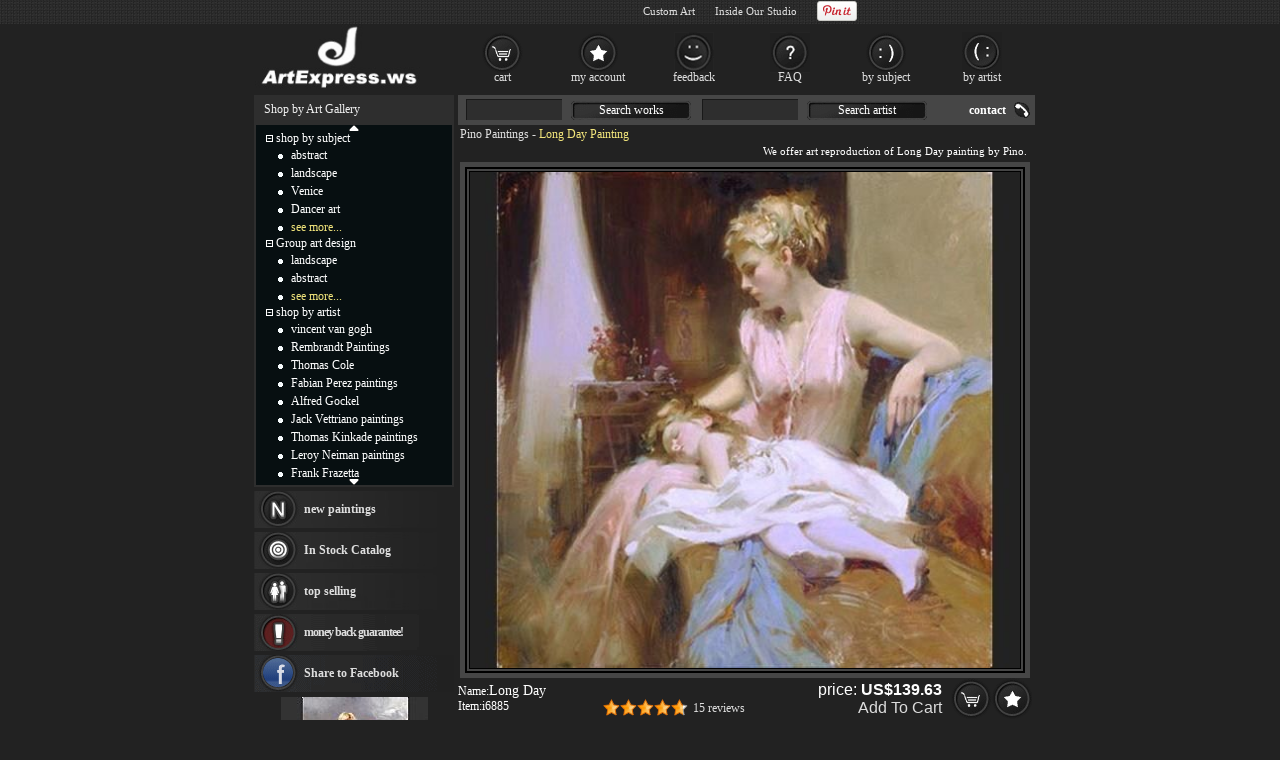

--- FILE ---
content_type: text/html; Charset=utf-8
request_url: https://www.artexpress.ws/painting/long_day-6885.html
body_size: 8061
content:
<!DOCTYPE html PUBLIC "-//W3C//DTD XHTML 1.0 Transitional//EN" "http://www.w3.org/TR/xhtml1/DTD/xhtml1-transitional.dtd"><html xmlns="http://www.w3.org/1999/xhtml" xmlns:fb="http://ogp.me/ns/fb#" xml:lang="EN-US" lang="EN-US"><head><meta http-equiv="Content-Type" content="text/html; charset=utf-8"/><title>Pino Long Day 50% off - ArtExpress.ws</title><meta name="keywords" content="Long Day,Long Day Painting,Pino Long Day,Pino Long Day,ArtExpress.ws"><meta name="description" content="Pino Long Day oil painting for sale; Select your favorite Pino Long Day painting on canvas and frame at discount price."><meta http-equiv="X-UA-Compatible" content="IE=edge,chrome=1"><link rel="stylesheet" rev="stylesheet" href="/images/style.423.css" type="text/css" media="screen" /><link rel="stylesheet" rev="stylesheet" href="/images/pro.423.css" type="text/css" /></head><body><div id="divAll"><div id="divPage"><div id="divMiddle"><div id="divMain"><div id="postMain" itemscope="itemscope" itemtype="http://schema.org/Product"><div id="Maintop"><h1><a href="/artist/pino.html">Pino Paintings</a> - <span itemprop="name">Long Day Painting</span></h1><p>We offer art reproduction of Long Day painting by Pino.</p></div><center><div id=lImgAreadiv><img src="/UploadPic/Pino/big/Long Day.jpg" alt="Pino Long Day" itemprop="image" id=lImgArea></div></center><form method=post action="/gouwuche.asp" name="toCart" style="margin:0;"><table style="table-layout: fixed;word-break:break-all" border="0" cellpadding="0" cellspacing="0" width="100%"><tbody><tr><td style="padding-top: 5px;" valign="top">Name:<div style="display: inline; margin-right: 5px;"><b style='font-weight:normal;font-size:14px;'>Long Day</b></div><br><div style="display: inline; margin-right: 5px;float:left">Item:<span itemprop="brand" content="ArtExpress.ws">i6885</span></div><div style="float:right;height:17px;"><div class="pr-stars-bg"><span class="pr-stars" style="width:94%;"></span></div><div style="float:left;margin-top:2px"><a href="#ReviewHeader" onclick="switchTab(2)">15 reviews</a></div></div></td><td align="right"><div class="itemprice"><div itemprop="offers" itemscope itemtype="http://schema.org/AggregateOffer">price: <b><span id=zjg1 itemprop="price">139.63</span></b><meta itemprop="lowPrice" content="98.01" /><meta itemprop="highPrice" content="1,275.45" /><meta itemprop="priceCurrency" content="USD"><BR><a href="#" onclick="document.toCart.submit();">Add To Cart</a></div></div><input type=image src="/images/button_cart.gif" alt="add to cart" border="0"><a href="/myfav.html?id=6885&action=add" rel="nofollow"><img src="/images/button_favourites.gif" alt="add to favorites"></a></td></tr><tr><td colspan="2" style="height:30px;font-size:14px;color:#BCBCBC;">Select size of Pino Long Day</td></tr><tr><td colspan="2" class="sizelist"><table border="0" cellpadding="5" cellspacing="0" width="100%"><tbody><tr><td style='padding-top:0px;color:#BCBCBC;font-size: 14px;text-align:center' colspan=3>Width:<select name="width" onchange="calculatePrice()" id="width"></select> in.&nbsp;x&nbsp;Height:<select name="height" onchange="calculatePrice()" id="height"></select> in.&nbsp;&nbsp;<span id=showtprice style="font-size:14px;" class=red itemprop="offers" itemscope itemtype="http://schema.org/AggregateOffer">from <span itemprop="lowPrice">98.01</span> to <span itemprop="highPrice">1,275.45</span></span></TD></TR><TR><td style='color:#BCBCBC' colspan=3><input type=hidden name=fid value='0'><input type=hidden name=fqty value='1'><input type=hidden name=pzid value="0"><input type=hidden name=qty value="3"><input type=hidden name=productid value="6885"><input type=hidden name=sizeid value="0"></td></tr></tbody></table></td></tr><tr><td colspan="2" valign="top" style="padding-top:10px;"><a name="ReviewHeader"></a><div class="switchTab"><ul class="tabbox"><li class="on">Product info</li><li>Shipping Fee</li><li>Customer Reviews</li><li>Related Tags</li></ul><div class="Listbox"><div style="display:block">&nbsp;&nbsp;&nbsp;Beautiful, authentic hand-painted painting in your home. Long Day painting based on the masters' artwork of Pino.<BR>&nbsp;&nbsp;&nbsp;We need about 14 - 16days to paint this Pino Long Day with oil on canvas, and it takes another 3 -5days for delivery to your address.</div><div> &nbsp; We deliver <b>Pino Long Day</b> worldwide; the shipping fee is $15.00 for one item, but it is ZERO if order more than one piece at a time.<br> &nbsp; This Pino Long Day painting is oil on canvas. We offer original oil painting, stretched canvas and large framed art, but do not offer poster, print or giclee for this Pino Long Day.</div><div class="hreview-aggregate"><div class="pr-snapshot-product-name item"><i class="fn">Long Day by Pino</i></div><div class="pr-snapshot-rating rating"><div class="pr-stars-bg"><span class="pr-stars" style="width:94%;">&nbsp;</span></div><span class="pr-rating pr-rounded average">4.7</span><span style="display:inline-block;margin-top:2px">(based on <span class="count">15</span> reviews)&nbsp;&nbsp;<a href="/xyzl.asp" target="_blank">Read more reviews</a></span></div><ul><li><div class="pr-review-author-date">Posted on: 2026/1/11</div><div class="pr-stars-bg"><span class="pr-stars" style="width:100%;">&nbsp;</span></div><span class="pr-rating pr-rounded ">5</span><div style="clear:both;display:block;padding-left:70px">Lovely picture to go with the other I've purchased. Thanks again<em class="pr-review-author-name">by Customer firehawkpix</em></div></li><li><div class="pr-review-author-date">Posted on: 2025/12/22</div><div class="pr-stars-bg"><span class="pr-stars" style="width:80%;">&nbsp;</span></div><span class="pr-rating pr-rounded ">4</span><div style="clear:both;display:block;padding-left:70px">Excellent quality painting, carefully packaged.<em class="pr-review-author-name">by Customer bonnie6428</em></div></li></ul></div><div><a href="/oil-painting/children_oil_paintings.html">Children paintings</a>, <a href="/oil-painting/lady_oil_paintings.html">Lady paintings</a>, <a href="/oil-painting/impressionist_oil_paintings.html">Impressionist paintings</a>, <a href="/artist-paintings/pino/all">pino</a>, <a href="/art-paintings/long+day/all">long day</a>, <a href="/artist-paintings/pino/canvas+prints">pino canvas prints</a>, <a href="/art-paintings/long+day/canvas+prints">long day canvas prints</a>, <a href="/artist-paintings/pino/framed+prints">pino framed prints</a>, <a href="/art-paintings/long+day/framed+prints">long day framed prints</a></div></div></div></td></tr><tr><td colspan="2" class="frameopt">Choose frame (stretcher):</td></tr><tr><td colspan="2" class="frameopt2"><table align=center border="0" cellpadding="0" cellspacing="0" width="95%"><tbody><tr><td></td><td><img src="/images/details_loom_frame.jpg" onclick='cc1(this,"b");' style='cursor:pointer'></td><td width=90><INPUT TYPE="checkbox" NAME="ir1" id="ir1" onclick="if(this.checked){rpprice(2);}else{rpprice(1);}"><BR><label for="ir1">Stretched</label></td><td align=left>Tick the checkbox "<label for="ir1" style='cursor:pointer'>Stretched</label>" if you like to buy your painting gallery wrapped on stretcher, <span style="color:#FF4A4A" title="Unpack the parcel & hang it directly without extra effort!">full ready to hang</span> !</td></tr><tr><td colspan=3 height="10">&nbsp;</td></tr><tr><td></td><td><img src="/images/details_img_frame.jpg" border=0 onclick='cc1(this,"a");' style='cursor:pointer'></td><td width=90><INPUT TYPE="checkbox" NAME="ir2" id="ir2" onclick="if(this.checked){chooseFrame('choose');}else{rpprice(1);}" style='border:0px;margin:0px 2px 0px 5px;padding:2px 0px 0px 0;height:20px;'><BR><label for="ir2">Framed</label></td><td align=left>Tick the checkbox "<span id="frameId" style="color:#BCBCBC;display:inline"></span><span id="changeframeId" onclick="chooseFrame('change');return false" style='color:#BCBCBC;cursor:pointer;font-weight:bold;text-decoration:none;'>Framed</span>" if you like to buy your painting framed, <span style="color:#FF4A4A" title="Unpack the parcel & hang it directly without extra effort!">full ready to hang</span> !</td></tr></tbody></table></td></tr><tr><td colspan="2" style="height: 10px;"></td></tr><tr><td style="padding-top: 5px;font-size: 14px;" valign="middle">Our Old Price: <del>&nbsp;<b><span id="delp">279.26</span></b>&nbsp;</del></td><td align="right"><span class="newprice">Our New Price: <b><span id=zjg>139.63</span></b></span>&nbsp;<input type=image src="/images/button_cart.gif" alt="add to cart" border="0"><a href="/myfav.html?id=6885&action=add"><img src="/images/button_favourites.gif" alt="add to favorites"></a></td></tr></tbody></table><table style="overflow: hidden; table-layout: fixed; margin-top: 15px; margin-bottom: 25px;" bgcolor="#141414" border=0 cellpadding=0 cellspacing=0 width=576 id=CatTab><tbody><tr><td width=27 height=20></td><td align=center valign=middle><select name="PullDown" class="TextInput" style='max-width:100%;margin-bottom:5px;height:22px;width:inherit' onchange="location=this.options[this.selectedIndex].value;"><option value="/artist/pino.html" selected="selected">* * * ALL Pino paintings for sale * * *</option><option value="/painting/a_mother's_love-6901.html">A Mother's Love</option><option value="/painting/a_place_in_my_heart-6981.html">A Place In My Heart</option><option value="/painting/a_soft_place_in_my_heart-6972.html">A Soft Place In My Heart</option><option value="/painting/a_woman_of_mystery-6938.html">A WOMAN OF MYSTERY</option><option value="/painting/a_woman_of_mystery_i-6982.html">A WOMAN OF MYSTERY I</option><option value="/painting/affection-6902.html">Affection</option><option value="/painting/after_midnight-6998.html">AFTER MIDNIGHT</option><option value="/painting/afternoon_repose-7011.html">Afternoon Repose</option><option value="/painting/afternoon_repose_i-7012.html">afternoon repose i</option><option value="/painting/afternoon_stroll-6903.html">Afternoon Stroll</option><option value="/painting/all_alone-6939.html">ALL ALONE</option><option value="/painting/almost_ready-6932.html">Almost ready</option><option value="/painting/angel-6940.html">ANGEL</option><option value="/painting/angel_from_above-6875.html">Angel from Above</option><option value="/painting/angelica-6876.html">Angelica</option><option value="/painting/anticipation-6904.html">Anticipation</option><option value="/painting/apres_midnight-6941.html">APRES MIDNIGHT</option><option value="/painting/at_rest_ii-6987.html">At Rest II</option><option value="/painting/at_the_balcony-6999.html">At The Balcony</option><option value="/painting/at_the_harbour-6942.html">AT THE HARBOUR</option><option value="/painting/ballgown-6973.html">Ballgown</option><option value="/painting/beachside_stroll-6916.html">Beachside Stroll</option><option value="/painting/bedtime_stories-6877.html">Bedtime Stories</option><option value="/painting/before_the_noon_sun-6943.html">BEFORE THE NOON SUN</option><option value="/painting/before_the_party-6944.html">BEFORE THE PARTY</option><option value="/painting/blissful_repose-7005.html">Blissful Repose</option><option value="/painting/book_of_poems-6985.html">Book of Poems</option><option value="/painting/brother_and_sister-6945.html">BROTHER AND SISTER</option><option value="/painting/childhood_dreams-6946.html">CHILDHOOD DREAMS</option><option value="/painting/cliffside_retreat-6878.html">Cliffside Retreat</option><option value="/painting/close_to_home-7000.html">CLOSE TO HOME</option><option value="/painting/close_to_my_heart-6919.html">close to my heart</option><option value="/painting/colorful_bouquet-6947.html">COLORFUL BOUQUET</option><option value="/painting/coming_storm-6933.html">coming storm</option><option value="/painting/confidence-6948.html">CONFIDENCE</option><option value="/painting/country_girl-6949.html">COUNTRY GIRL</option><option value="/painting/dancing_in_barcelona-6920.html">DANCING IN BARCELONA</option><option value="/painting/day_dream-6879.html">day dream</option><option value="/painting/day_dream_painting-6905.html">Day Dream painting</option><option value="/painting/daydream-6921.html">DAYDREAM</option><option value="/painting/delicate-6950.html">DELICATE</option><option value="/painting/demure-6935.html">demure</option><option value="/painting/desire-6880.html">Desire</option><option value="/painting/desire_i-6970.html">DESIRE i</option><option value="/painting/dreaming_in_color-6974.html">Dreaming In Color</option><option value="/painting/dreaming_madrid-6988.html">Dreaming Madrid</option><option value="/painting/dreaming_of_yellow-6951.html">DREAMING OF YELLOW</option><option value="/painting/dressing_table-6922.html">DRESSING TABLE</option><option value="/painting/early_morning-6881.html">Early Morning</option><option value="/painting/elegant_seduction-6882.html">Elegant Seduction</option><option value="/painting/enchanted-6989.html">Enchanted</option><option value="/painting/encore-6952.html">ENCORE</option><option value="/painting/esperanza-6953.html">ESPERANZA</option><option value="/painting/evening_repose-6936.html">Evening Repose</option><option value="/painting/evening_seduction-6990.html">Evening Seduction</option><option value="/painting/everlasting_beauty-6975.html">Everlasting Beauty</option><option value="/painting/fanciful_dream-6883.html">Fanciful Dream</option><option value="/painting/first_glance-6906.html">First Glance</option><option value="/painting/flamenco_in_red-6971.html">FLAMENCO IN RED</option><option value="/painting/flower_market_girl-6954.html">FLOWER MARKET GIRL</option><option value="/painting/frederique-6955.html">FREDERIQUE</option><option value="/painting/good_old_days-6907.html">Good Old Days</option><option value="/painting/graceful_repose-7006.html">Graceful Repose</option><option value="/painting/heavenly_body-6956.html">HEAVENLY BODY</option><option value="/painting/her_favorite_book-6884.html">Her Favorite Book</option><option value="/painting/homeward_bound-6991.html">Homeward Bound</option><option value="/painting/immersed_in_love-7001.html">IMMERSED IN LOVE</option><option value="/painting/ingenue-6992.html">Ingenue</option><option value="/painting/into_the_night-6908.html">Into The Night</option><option value="/painting/isabella-7002.html">ISABELLA</option><option value="/painting/joyous_memories-6909.html">Joyous Memories</option><option value="/painting/last_touch-7013.html">Last Touch</option><option value="/painting/late_night_reading-6910.html">Late Night Reading</option><option value="/painting/let's_go_home-6957.html">LET'S GO HOME</option><option value="/painting/long_stemmed_lovelies-6923.html">LONG STEMMED LOVELIES</option><option value="/painting/maternal_instinct-6917.html">Maternal Instinct</option><option value="/painting/morning_breeze-6911.html">Morning Breeze</option><option value="/painting/morning_dreams-6924.html">Morning Dreams</option><option value="/painting/morning_reflections-6886.html">Morning Reflections</option><option value="/painting/mother's_love-6925.html">MOTHER'S LOVE</option><option value="/painting/my_childhood_years-7007.html">My Childhood Years</option><option value="/painting/mystic_dreams-6887.html">Mystic Dreams</option><option value="/painting/parisian_girl-6888.html">Parisian Girl</option><option value="/painting/parisian_girl_i-6996.html">Parisian Girl I</option><option value="/painting/path_of_memories-7009.html">PATH OF MEMORIES</option><option value="/painting/persuasion-6958.html">PERSUASION</option><option value="/painting/pino_color-6889.html">pino color</option><option value="/painting/precious_moments-6890.html">Precious Moments</option><option value="/painting/purity-6891.html">Purity</option><option value="/painting/red_dress-6912.html">red dress</option><option value="/painting/reflection-6993.html">Reflection</option><option value="/painting/remeber_again-6959.html">REMEBER AGAIN</option><option value="/painting/remember_when-6892.html">remember when</option><option value="/painting/restfull-6893.html">Restfull</option><option value="/painting/rose_garden-6960.html">ROSE GARDEN</option><option value="/painting/sea_spray-7015.html">Sea Spray</option><option value="/painting/seaside_gathering-6934.html">Seaside Gathering</option><option value="/painting/seaside_walk-6976.html">Seaside Walk</option><option value="/painting/second_thoughts-6986.html">Second Thoughts</option><option value="/painting/sensual_dreams-6977.html">Sensual Dreams</option><option value="/painting/sensuality-6926.html">SENSUALITY</option><option value="/painting/serendipity-6994.html">Serendipity</option><option value="/painting/shades_of_violet-6961.html">SHADES OF VIOLET</option><option value="/painting/silent_contemplation-6913.html">Silent Contemplation</option><option value="/painting/silk_taffetta-6894.html">Silk Taffetta</option><option value="/painting/soft_light-6895.html">Soft Light</option><option value="/painting/solace-6896.html">Solace</option><option value="/painting/sonador-6962.html">SONADOR</option><option value="/painting/southern_bell-6963.html">SOUTHERN BELL</option><option value="/painting/spanish_dreams-6964.html">SPANISH DREAMS</option><option value="/painting/spring_flower-6914.html">Spring Flower</option><option value="/painting/spring_flowers-6918.html">Spring Flowers</option><option value="/painting/still_summer-6984.html">Still Summer</option><option value="/painting/study_for_pink_taffeta-6965.html">STUDY FOR PINK TAFFETA</option><option value="/painting/summer_retreat-6897.html">Summer Retreat</option><option value="/painting/summer_retreat_2002-6915.html">Summer Retreat 2002</option><option value="/painting/summer_stairway-7003.html">Summer Stairway</option><option value="/painting/sunday_memories-6966.html">SUNDAY MEMORIES</option><option value="/painting/sweet_dreams-6927.html">SWEET DREAMS</option><option value="/painting/sweet_repose-6898.html">Sweet Repose</option><option value="/painting/sweet_thoughts-6978.html">Sweet Thoughts</option><option value="/painting/the_dancer-6928.html">THE DANCER</option><option value="/painting/the_gathering-6997.html">The Gathering</option><option value="/painting/the_gypsy-7010.html">The Gypsy</option><option value="/painting/the_pose-6967.html">THE POSE</option><option value="/painting/the_spirit_of_love-7014.html">The Spirit of Love</option><option value="/painting/the_summer_parasol-6983.html">The Summer Parasol</option><option value="/painting/thinking_of_you-6929.html">THINKING OF YOU</option><option value="/painting/time_to_remember-6899.html">Time to Remember</option><option value="/painting/tuscan_stroll-6900.html">Tuscan Stroll</option><option value="/painting/twilight-6979.html">Twilight</option><option value="/painting/untitled-6968.html">UNTITLED</option><option value="/painting/untitled_original-6995.html">Untitled Original</option><option value="/painting/warmth_of_love-7008.html">Warmth of Love</option><option value="/painting/whispering_heart-6930.html">WHISPERING HEART</option><option value="/painting/white_dress-7004.html">WHITE DRESS</option><option value="/painting/white_rhapsody-6937.html">White Rhapsody</option><option value="/painting/white_sand-6931.html">WHITE SAND</option><option value="/painting/woman_reclining-6969.html">WOMAN RECLINING</option><option value="/painting/work_in_progress_ii-6980.html">Work In Progress II</option></select></td><td width=27></td></tr><tr><td width=23>&nbsp;</td><td style="overflow: hidden;text-align:center" id=picList><table style="border: 2px solid #404040;width:167px;height:162px;background-color:#fff;color:#222;float:left;margin-right:1px;margin-left: 1px;" border=0 cellspacing=0 align=center><tbody><tr><td style=" text-align: center; vertical-align: middle;"><a href="/painting/pino/a_woman_of_mystery-6938.html" title="Pino A WOMAN OF MYSTERY painting"><img src="/UploadPic/Pino/mini/A WOMAN OF MYSTERY.jpg" alt="Pino A WOMAN OF MYSTERY painting" onerror="imgerr(this)"></a></td></tr><tr><td height=18><a href="/painting/a_woman_of_mystery-6938.html" style='color:#222'>Pino A WOMAN OF MYSTERY</a></td></tr></tbody></table><table style="border: 2px solid #404040;width:167px;height:162px;background-color:#fff;color:#222;float:left;margin-right:1px;margin-left: 1px;" border=0 cellspacing=0 align=center><tbody><tr><td style=" text-align: center; vertical-align: middle;"><a href="/painting/pino/silk_taffetta-6894.html" title="Pino Silk Taffetta painting"><img src="/UploadPic/Pino/mini/Silk Taffetta.jpg" alt="Pino Silk Taffetta painting" onerror="imgerr(this)"></a></td></tr><tr><td height=18><a href="/painting/silk_taffetta-6894.html" style='color:#222'>Pino Silk Taffetta</a></td></tr></tbody></table><table style="border: 2px solid #404040;width:167px;height:162px;background-color:#fff;color:#222;float:left;margin-right:1px;margin-left: 1px;" border=0 cellspacing=0 align=center><tbody><tr><td style=" text-align: center; vertical-align: middle;"><a href="/painting/pino/sea_spray-7015.html" title="Pino Sea Spray painting"><img src="/UploadPic/Pino/mini/Sea Spray.jpg" alt="Pino Sea Spray painting" onerror="imgerr(this)"></a></td></tr><tr><td height=18><a href="/painting/sea_spray-7015.html" style='color:#222'>Pino Sea Spray</a></td></tr></tbody></table></td><td width=23>&nbsp;</td></tr><tr><td width=23 height=20 colspan=3>&nbsp;</td></tr></tbody></table></FORM></div><div id="helpArea"><table width="100%" border="0" cellpadding="2" cellspacing="1"><tr><td algin=right ondblclick="closexx();"><div style="float:left"><img src="/images/details_help.gif"></div><div style="float:right;width:20px"><img src="/images/guanbi.gif" onClick="closexx();" style="cursor:pointer"><div></td></tr><tr><td id="xxnr" style="color:#eee" align=left></td></tr></table></div><div id="MainSearch"><table><tr><td class=ltd valign='top'><form method=get action='/search.asp'><input name='SearchWord' type='text' class='TextInput'><a href="#">Search works</a><input name='SearchArtist' class='TextInput' type='text'><a href="#">Search artist</a></form></td><td><a class='HeaderLink' href='/contact.asp' rel='nofollow'>contact</a></td></tr></table></div></div><div id="divSidebar"><div id="LeftSideBarTop"><ul>Shop by Art Gallery</ul></div><div id="LeftSideCat"><div style="text-align:center;padding-top:0px;"><a class="updown" href="#" title="Click on to move up faster!"><img src="/images/c_up.gif"></a></div><div id="up_down"><ul class=m><span id="m0" style="cursor:pointer" onclick="displaydiv('dc_0','m0')"><img src='/images/collapse.gif' border=0></span>&nbsp;<a href="/shop_by_subject.html" class=lt rel="nofollow">shop by subject</a></ul><ul style="display: ;" class=c id=dc_0><li><a href="/oil-painting/abstract_oil_paintings.html" class=lt>abstract</a></li><li><a href="/oil-painting/landscape_oil_paintings.html" class=lt>landscape</a></li><li><a href="/oil-painting/venice_oil_paintings.html" class=lt>Venice</a></li><li><a href="/oil-painting/dancer_oil_paintings.html" class=lt>Dancer art</a></li><li><a href="/shop_by_subject.html" rel="nofollow" class=lt style="color:#f1e47b">see more...</a></li></ul><ul class=m><span id="m1" style="cursor:pointer" onclick="displaydiv('dc_1','m1')"><img src='/images/collapse.gif' border=0></span>&nbsp;<a href="/group_art_design.asp" class=lt rel="nofollow">Group art design</a></ul><ul style="display: ;" class=c id=dc_1><li><a href="/artist/landscape.html" rel="nofollow" class=lt>landscape</a></li><li><a href="/artist/abstract.html" rel="nofollow" class=lt>abstract</a></li><li><a href="/our_designs.html" rel="nofollow" class=lt style="color:#F1E47B">see more...</a></li></ul><ul class=m><span id="m2" style="cursor:pointer" onclick="displaydiv('dc_2','m2')"><img src='/images/collapse.gif' border=0></span>&nbsp;<a href="/shop_by_artist.html" class=lt>shop by artist</a></ul><ul style="display: ;" class=c id=dc_2><li><a href="/artist/vincent_van_gogh.html" class=lt>vincent van gogh</a></li><li><a href="/artist/rembrandt.html" class=lt>Rembrandt Paintings</a></li><li><a href="/artist/thomas_cole.html" class=lt>Thomas Cole</a></li><li><a href="/artist/fabian_perez.html" class=lt>Fabian Perez paintings</a></li><li><a href="/artist/alfred_gockel.html" class=lt>Alfred Gockel</a></li><li><a href="/artist/jack_vettriano.html" class=lt>Jack Vettriano paintings</a></li><li><a href="/artist/thomas_kinkade.html" class=lt>Thomas Kinkade paintings</a></li><li><a href="/artist/leroy_neiman.html" class=lt>Leroy Neiman paintings</a></li><li><a href="/artist/frank_frazetta.html" class=lt>Frank Frazetta</a></li><li><a href="/artist/gustav_klimt.html" class=lt>Gustav klimt</a></li><li><a href="/artist/thomas_moran.html" class=lt>Thomas Moran</a></li><li><a href="/artist/winslow_homer.html" class=lt>Winslow Homer Paintings</a></li><li><a href="/artist/trevor_mezak.html" class=lt>Trevor Mezak</a></li><li><a href="/artist/alexander_koester.html" class=lt>Alexander Koester</a></li><li><a href="/artist/talantbek_chekirov.html" class=lt>Talantbek Chekirov Paintings</a></li><li><a href="/artist/andrew_atroshenko.html" class=lt>Andrew Atroshenko</a></li><li><a href="/artist/benjamin_williams_leader.html" class=lt>Benjamin Williams Leader</a></li><li><a href="/artist/rudolf_ernst.html" class=lt>Rudolf Ernst Paintings</a></li><li><a href="/artist/brent_lynch.html" class=lt>Brent Lynch</a></li><li><a href="/artist/cassius_marcellus_coolidge.html" class=lt>Cassius Marcellus Coolidge</a></li><li><a href="/artist/marc_chagall.html" class=lt>Marc Chagall</a></li><li><a href="/artist/david_lloyd_glover.html" class=lt>David Lloyd Glover</a></li><li><a href="/artist/sanford_robinson_gifford.html" class=lt>Sanford Robinson Gifford</a></li><li><a href="/artist/vladimir_volegov.html" class=lt>Vladimir Volegov</a></li><li><a href="/artist/montague_dawson.html" class=lt>Montague Dawson</a></li><li><a href="/artist/amedeo_modigliani.html" class=lt>Amedeo Modigliani</a></li><li><a href="/artist/maya_eventov.html" class=lt>Maya Eventov</a></li><li><a href="/artist/edward_hopper.html" class=lt>Edward Hopper</a></li><li><a href="/artist/emile_munier.html" class=lt>Emile Munier</a></li><li><a href="/artist/edward_henry_potthast.html" class=lt>Edward Henry Potthast</a></li><li><a href="/artist/flamenco_dancer.html" class=lt>Flamenco Dancer paintings</a></li><li><a href="/artist/franz_marc.html" class=lt>Franz Marc</a></li><li><a href="/artist/frederick_morgan.html" class=lt>Frederick Morgan</a></li><li><a href="/artist/francois_boucher.html" class=lt>Francois Boucher</a></li><li><a href="/artist/george_armfield.html" class=lt>George Armfield</a></li><li><a href="/artist/george_stubbs.html" class=lt>George Stubbs</a></li><li><a href="/artist/henri_rousseau.html" class=lt>Henri Rousseau</a></li><li><a href="/artist/william_bradford.html" class=lt>William Bradford</a></li><li><a href="/artist/thomas_hill.html" class=lt>thomas hill</a></li><li><a href="/shop_by_artist.html" rel="nofollow" class=lt style="color:#F1E47B">see more artists</a></li></ul></div><div style="text-align:center;height:12px;"><a class="updown" href="#" title="Click on to move down faster!"><img src="/images/c_down.gif"></a></div></div><div id="LeftBar"><a class="lb1" href="/xinyouhua.asp">new paintings</a><a class="lb2" href="/xhuo.asp">In Stock Catalog</a><div onMouseOver="$('#tsList10').show();" onMouseOut="$('#tsList10').hide();"><a class="lb3" href="/changxiao.asp">top selling</a></div><a class="lb4" href="/help.asp#24" ref="nofollow">money back guarantee!</a></div><div class="LeftSideBarBottom" style="height: 5px;"></div><div id="LeftSideBarCenter"><div id=Rnd><a href="/UploadPic/Pino/big/Angel from Above.jpg"><img src="/UploadPic/Pino/mini/Angel from Above.jpg" alt="Angel from Above" onerror="imgerr(this)" border=0></a><br><a href="/painting/angel_from_above-6875.html">Angel from Above</a><br><A href="/artist/pino.html">Pino</a></div></div><div class="LeftSideBarBottom" style="height: 5px;"></div></div><div id="divBottom"><ul id="botMap"><span class="FooterLabel"><a href="/">Oil Paintings</a>, you can own.</span><a class="FooterButton" href="/help.asp" rel="nofollow">help</a><a class="FooterButton" href="/contact.asp" rel="nofollow">Contact</a><a class="FooterButton" href="/copyr.asp" rel="nofollow">Policy</a><a class="FooterButton" href="/xhuo.asp">In stock Catalog</a><a class="FooterButton" href="/xyzl.asp">Testimonials</a><a class="FooterButton" href="/frameoption.asp" rel="nofollow">frame</a></ul><ul style="margin-top:4px;font-size:7pt;text-align:right;">&copy;2026 ArtExpress.ws All Right reserved.</ul></div><script type="text/javascript" src="/js/jq.js"></script><script type="text/javascript" src="/js/js.423.js"></script> </div></div><div id="BannerBottom"><div style="height:70px;float:left;"><a href="/"><img src="/images/logo.jpg" alt="Framed Paintings for sale" height=70></a></div><div id="TopCat"><a class="b1" href="/gouwuche.asp" rel="nofollow">cart</a><a class="b2" href="/userserver.asp" rel="nofollow">my account</a><a class="b3" href="/xyzl.asp" rel="nofollow">feedback</a><a class="b4" href="/help.asp" rel="nofollow">FAQ</a><a class="b5" href="/shop_by_subject.html">by subject</a><a class="b6" href="/shop_by_artist.html" rel="nofollow">by artist</a></div></div></div><iframe id="ShadowFrameConfigurator" src="about:blank" name="ShadowFrameConfigurator" frameborder="0"></iframe><noframes><a href="/frames.asp?id=6885">framed Long Day</a></noframes><script type="text/javascript">var g_p=new Array(),userdata={"pathname":document.location.pathname,"artist_id":161,"id":6885,"useTypeid":2,"sizeWH":"28:28","imgWcHV":100,"proNum":"i6885","proname":"Long Day","artist":"Pino"};</script><script type="text/javascript" src="/js/pro.423.js"></script></body></html>

--- FILE ---
content_type: text/html; Charset=utf-8
request_url: https://www.artexpress.ws/getprice_utf.asp
body_size: -107
content:
139.63

--- FILE ---
content_type: text/html; charset=utf-8
request_url: https://accounts.google.com/o/oauth2/postmessageRelay?parent=https%3A%2F%2Fwww.artexpress.ws&jsh=m%3B%2F_%2Fscs%2Fabc-static%2F_%2Fjs%2Fk%3Dgapi.lb.en.2kN9-TZiXrM.O%2Fd%3D1%2Frs%3DAHpOoo_B4hu0FeWRuWHfxnZ3V0WubwN7Qw%2Fm%3D__features__
body_size: 163
content:
<!DOCTYPE html><html><head><title></title><meta http-equiv="content-type" content="text/html; charset=utf-8"><meta http-equiv="X-UA-Compatible" content="IE=edge"><meta name="viewport" content="width=device-width, initial-scale=1, minimum-scale=1, maximum-scale=1, user-scalable=0"><script src='https://ssl.gstatic.com/accounts/o/2580342461-postmessagerelay.js' nonce="F4e_Nq2E53KXxXdeXyybHw"></script></head><body><script type="text/javascript" src="https://apis.google.com/js/rpc:shindig_random.js?onload=init" nonce="F4e_Nq2E53KXxXdeXyybHw"></script></body></html>